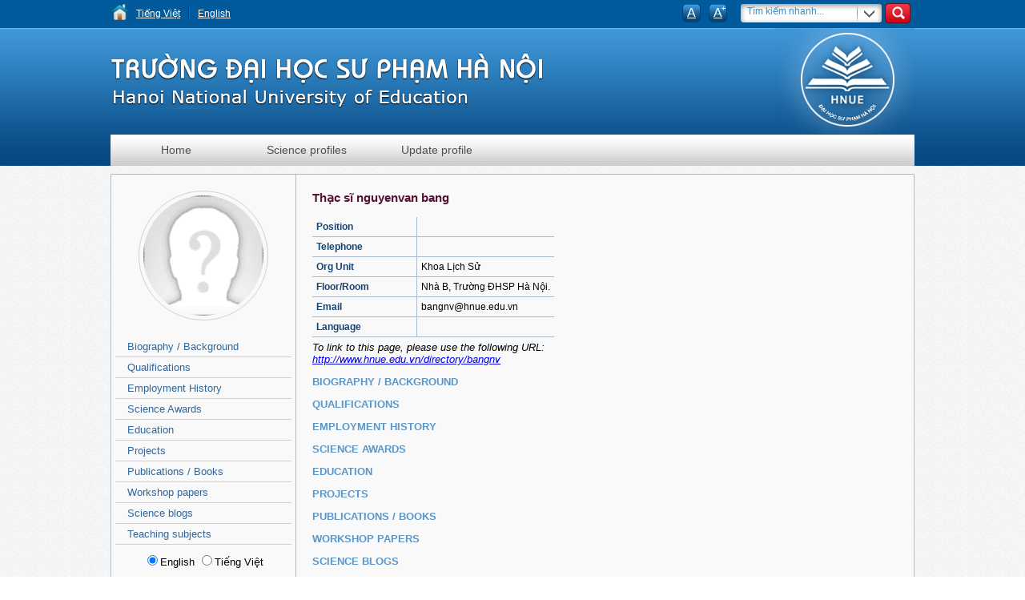

--- FILE ---
content_type: text/html; charset=utf-8
request_url: https://staff.hnue.edu.vn/directories/?bangnv
body_size: 9320
content:

<!DOCTYPE html PUBLIC "-//W3C//DTD XHTML 1.0 Transitional//EN" "http://www.w3.org/TR/xhtml1/DTD/xhtml1-transitional.dtd">
<html xmlns="http://www.w3.org/1999/xhtml">
<head>
    <script type="text/javascript" src="/directories/jquery.min.js"></script>
    <link href="/directories/screen.css" rel="stylesheet" type="text/css" />
    <div id="head_panel1">
	
        <title>ĐHSPHN - nguyenvan bang</title>
    
</div>

    <script type="text/javascript">
        $(function () {
            $("#ScrollTop").click(function () {
                $('html, body').animate({
                    scrollTop: $("#tophead").offset().top
                }, 1000);
            });
            if (document.body.offsetWidth <= 1024) {
                $(".wrapper").css("overflow", "hidden");
            }
        });
        var font = 13;
        function ChangeFont(add) {
            font += add;
            $("#body *").css("font-size", font + "px");
        }
    </script>
<title>

</title></head>
<body>
    <form method="post" action="/directories/?bangnv" id="mainForm">
<div class="aspNetHidden">
<input type="hidden" name="__EVENTTARGET" id="__EVENTTARGET" value="" />
<input type="hidden" name="__EVENTARGUMENT" id="__EVENTARGUMENT" value="" />
<input type="hidden" name="__LASTFOCUS" id="__LASTFOCUS" value="" />
<input type="hidden" name="__VIEWSTATE" id="__VIEWSTATE" value="WsfGrZGZef8v9TobbRWyRtwcF2Km6yMBsKoTPxcWGk12hSm0pNcDM3An+mUSsg038dDSG3fA/rTDw8GHxXXlOItnY2I868du4R1tUHIodgFteQ1SVrc3fHikapqNmr7PA+wRny8qguYWGCY7CNF6xBW2M+dFPao9q+8Jo4A+B++I2XMu4NROpDFkK1XvtlNGIM8KTEfMEMmUP6TY+6BFQkwQNt+bXbARCgTxXFphRG8uxPwLxXUgCZXQNY9MQCjRgK/jAPdc4f/[base64]/[base64]/3rEWElGmCv1NV1KQRPcBMb2XROdx/oZwgE5ZcnBog3vk43B4WXfOCwmkG6ke9P/y2Qpug1+jNbirNQf3o/q25aFBUze4mEtSZMKAEEPXehPhb8ZggSPjMy8Eqbg7mbcuwzhjAVW9rdpRTvr3/wRnQUxgcnKeI+aIYFAmdtjSgbi6eXFcyCpabbgnHMN6ZZ3PA51GuW91BuklwPMR3jW1msB5p5Fx3uCO1u6P4dzrqZsym8yefyhO/h9Z6WyAtTb8PMU2RsHRysR8WJnZeUEveYwkG0rw7vjI2cOAGY+Cj1eI1cMGXtUrtw/A9gPm1mebk/lMpxcAJFc6um6COWAaQCQSC5CFTDBHXt7iwiAo89n1+zlH5vgNbcQl980om5Tlm4r5wIr7EhY4/DMFlvJIwxPmEEnwcOGaAoB8K4+c6i6BJpLyePT3dFKqPYmrA+JZ13tw7y2iWSklSrsNx3mamnlPqEgl0qo5Ra+Dlis2O4yB2joxaq/q4EuBqLuFDqJGfTsFh26O6uv11JT9WmR8pDwHYLN5ZgkTdzS4fU1sUDfTv4eAf+nk4j6iqFV8tjh3p3oGjRYfFGXJCtGEY7S5pD4lYZFK6c1hqKRrhs0HAaW6QoCXq7Osq+1leKzixsDMc4hbe9tD3oZuaqsODYKksT/VjEin7NeITjXDdMwn1D0RqeN+LchuApfmtGplnVRkS40v6VK7RZyfuK1qpcL4uNhLHZwjTnbVkaKCfpSpcbcomMS13Ita7ApJhekabZMNkjXdQ9CAjiMW9bVl3P9S3F1gUPdn6OHyYFE82yHWAbg3ELpKTRv1HBDXBHD6bqO8dEBfQpsBBfrLSExA/XOEu1zMm9gWURzBbvhVfYi2Pvg/mNCFCUhvlWykDiifVrb+zxRknOP/d8dP82OY57cN3QgFLWTuPV+3XHY1Mn+R3A+vpQFx3pE1xIoVvqWS5wBIt+O0+nDEkvg1Clxazee/syWTFKZNyaUVzgyagIAjDrmlVhiLzYXozh/h3INfTgoTHA1uip873Zbka9UHL6We5fXM/w8Dp1xMA1XbtTctqGMcs7YRXCEPAETdh//xjKGxlebpgHlqQuyPFEoVYFDJPzlwYie81qDjm7YQwN+XZCtG29Pg9aMyVQstw5lKhc01bRO7m/XbnQGOzd11kjRNN/tRn42pVp+AdM+ntw+2ctGUe0exV0w/vfxNkQi58+tzGWwsgtbxs2a03KP87G4nlohT9nlNZ+CCkQjIsBoSixz6CZfuiAaDoSu8f35GQCv0a51tgMKx5F6eU7nLxMRUSwSyX1LsjVfaOgRjEW4/5PvbtzXd27A8v9QwsiWxYplZUagJVkpHd6bS4ic9OXVYUwb1JVNKQnJP8ZtPi6/l42lesdkydQFGNXqr8/CagqKnEoq9HfF23LESgu+Nbz7zLHaIsBZUfQ9x66t0qDbLty+USRlM+Pr8bxUuL8n4InoxYNkeLSLd9xlKPhl5bPJxSQTf+2UjSTRip0cYVc/H4l3I7tlEy8jN9Kro/PjVwx4FUBWGNSV6PNuO8TTqWCu3OyvcCSYThYGclE87/gwouLdTPY7tzUUO+9yQxfzTjG+Q9knlyd2147Yvxp9KbigZUoJbAqNhmYP7hPJGfsg2Hl7ibv1Td5EnF9yOB+HS7Ktpof0mVwbD/7c/IY+VhJ7gYnLrD6U/9Qz2GQBLJ4dSSRY3R1sKiupcrCA111XedZiDMjgqyc/7qL5yEOAryQVxG42WQl+xYhfPoe3AxLRDjCygaCqHf7TBKvg61tTPRCzQu40NjAHGWSpY2Fw6TjUmK15ll85PgNO3Sewf5mHUusXfwyHOVTcNFjmgKpl088d4k3JUd3ale72ZQ0wnduXFTq2VN8gcN1LkWKQRSdnoP7CdqyJsacKhcZn+BMhuInaKkNCNux/[base64]/JKyVk6td/jNTIaGlZbaKs14zOJMk3wKWR04CC8DsSHCFoX0Vlbu9QEiB1fwu7y/5E0ch6NDDBXoWEA1NO8SwuPwqkHXYcoEzJApEg3cR1RrQJ5wWSXhl1J1LPhJ/o7MJ3DsSarP0AJDdoOO/8YbEFjObJj9ET6C/A6svGZMUnApQ6NCES/WgwSYMX2IStB7qF0Qh67N7en7zu5db+XK4re6M0zipYwOcxsfbeS6NIn2O5IR/6e+1TgxA/[base64]/jVJLrv4OOQ4PDGdEK5EF6MfdwKe+inKjeqVZp0WfHXDvvyOpX9JO31u9i3+8quMr5HAH0fZtpfE9jxTm/Xu1i8jZcFokKCars+7uXWrCR4iE/WdWi8lBbezg4aVPB0Pi+z1fwH5sXWphqhys0D05bm4SDuNLZMnZQiZqgOKLogr4/lZBBnr8euN5x0vfGL/GvoycofDfHDW8eqJuq8xFZ7vFwoPqCyuzpehWFb8ITsZ7EbALpmQM8u6QKBoAT0zwqM3C4cev+nY9hryJR0LPfyjRUvrVzzAB2u2WrACJE5pK5lgHgVGjP0MZShhCuT9/g/j4PB/xh2uYEFsa6mxF5tf4Rv3JniszvbPgKE2Prq031R4VPIB0PWGQxtCN2AnAKpdSyPivUmGNpesV1QKCRMOScjzS85yMUd+2ikT1bGfBg4hOC7WtJ9nNaLX0+t49ECQVuzG7GVhgzYtiRX0p4qLaF87aAJS5jhTJO/Npl3xS524jE+pVLs7jYl2ztBVG9lpvgoGbHWHJb0uiy41mzNPHCgrTbHe22KTMFCjbILSY54qefb2GdRw7WVBj7LMh3/cz2ST5O/7yxyXMTZ7KOZtxtiwVuuvNeM39nFJ3uw/NrGJh7nWBdwYU8UerK9hw4J96WcxCVmHPgBCehdRcFvmMbpfLe3QLPsvM8uwDIY4cy5JGZOMMfNt5NhTsZ3f9blvZlYg7eLv4Udi+tMroeO8M2urBZxiHUr1lDHrqo2u1MPxlosXPftZSPqVS2+9n2IJqWQ8l11glqwsd1NdtpYZ3Clcw==" />
</div>

<script type="text/javascript">
//<![CDATA[
var theForm = document.forms['mainForm'];
if (!theForm) {
    theForm = document.mainForm;
}
function __doPostBack(eventTarget, eventArgument) {
    if (!theForm.onsubmit || (theForm.onsubmit() != false)) {
        theForm.__EVENTTARGET.value = eventTarget;
        theForm.__EVENTARGUMENT.value = eventArgument;
        theForm.submit();
    }
}
//]]>
</script>


<div class="aspNetHidden">

	<input type="hidden" name="__VIEWSTATEGENERATOR" id="__VIEWSTATEGENERATOR" value="C968F5CB" />
	<input type="hidden" name="__VIEWSTATEENCRYPTED" id="__VIEWSTATEENCRYPTED" value="" />
	<input type="hidden" name="__EVENTVALIDATION" id="__EVENTVALIDATION" value="fVibAhRX3DmPALFYb7mRRw7eKVZj+Sm8PjN94hl0PzPNTnQgcYXTVbfUrvSVJEf4bUvNIiWDmLQaiMPPwcO54ub4jPTQCeKDsCqLfXzQKgxsiafuEM9SmvpZD9p9kglxfppixJ746U5+FjWjFV8pSn0F9q2gpAvJnYqkX+jm9i9PBpQtNI8rw9sWiI0=" />
</div>
    <div id="body" class="width">
        <div id="tophead" class="width">
            <div class="wrapper">
                <a href="/">
                    <div class="fleft imgtop">
                    </div>
                </a>
                <ul id="linktop" class="fleft">
                    <li><a href="/" style="padding-right: 10px">Tiếng Việt</a></li>
                    <li id="topsap">&nbsp;</li>
                    <li><a href="/en">English</a></li>
                </ul>
                <div class="fright toprheadright">
                    <a class="fleft font" href="javascript:void(0)" onclick="ChangeFont(-2)">A</a> <a
                        class="fleft font" href="javascript:void(0)" onclick="ChangeFont(2)">A<span>+</span></a>
                    
<div class="arsearchinput">
    <span id="ctl02_searchTitle" class="searchTitle"></span>
    <input name="ctl00$ctl02$txbKeyword" type="text" value="Tìm kiếm nhanh..." id="ctl02_txbKeyword" class="acsIKeyword" />
    <div class="sdownico"></div>
    <input type="submit" name="ctl00$ctl02$btnSearch" value="" id="ctl02_btnSearch" class="acsbtnSearch" />
</div>
<style>.acsIKeyword{ font-size: 12px;}</style>
<script>
    $(function () {
        $(".acsIKeyword").focus(function() {
            $(this).val("");
        }).focusout(function() {
            if ($(this).val() == "") $(this).val("Tìm kiếm nhanh...");
        });
    })
</script>
                </div>
            </div>
        </div>
        <div id="banner" class="width">
            <div class="wrapper">
                <a href="/" id="logotext" class="fleft"></a><a href="/" id="logo" class="fright">
                </a>
                <div id="mainmenu" class="clear width">
                    <ul class="Mmainmenu">
                        
    <li class="" style="z-index: 0;"><a href="/" style="text-decoration: none">Home</a></li>
    <li><a href="/lylichkhoahoc.aspx" style="text-decoration: none">Science profiles</a></li>
	<li><a href="/Trangcanhan.aspx" style="text-decoration: none">Update profile</a></li>  

                    </ul>
                </div>
            </div>
        </div>
        <div class="wrapper maincontent">
            <table cellspacing="0" cellpadding="5" width="100%" style="margin: 10px 0;">
                <tr>
                    <td class="leftpane" valign="top">
                        
    <div id="LeftPane_panel2">
	
        <img class="leftimg" src="/Images/no_avatar.gif" alt="" />
    
</div>
    <div style="height: 20px"></div>
    <a class="section" href="#SkillsDescription">Biography / Background</a>
    <a class="section" href="#Qualifications">Qualifications</a>
    <a class="section" href="#EmploymentHistory">Employment History</a>
    <a class="section" href="#ScienceAwards">Science Awards</a>
    <a class="section" href="#Education">Education</a>
    <a class="section" href="#Projects">Projects</a>
    <a class="section" href="#Books">Publications / Books</a>
    <a class="section" href="#Workshop">Workshop papers</a>
    <a class="section" href="#Scienceblogs">Science blogs</a>
    <a class="section" href="#TeachingSubjects">Teaching subjects</a>
    <div style="text-align: center; padding-top: 10px;">
        <input id="LeftPane_rdoEng" type="radio" name="ctl00$LeftPane$asdfasdfasd" value="rdoEng" checked="checked" /><label for="LeftPane_rdoEng">English</label>
        <input id="LeftPane_rdoVie" type="radio" name="ctl00$LeftPane$asdfasdfasd" value="rdoVie" onclick="javascript:setTimeout(&#39;__doPostBack(\&#39;ctl00$LeftPane$rdoVie\&#39;,\&#39;\&#39;)&#39;, 0)" /><label for="LeftPane_rdoVie">Tiếng Việt</label>
    </div>
    <div id="LeftPane_pnlBind">
	
        <div style="height: 25px;">
            <span class="profileviews">Views: 2707 - Lastest Update: 3/30/2017</span>
        </div>
    
</div>

                    </td>
                    <td class="rightpane" valign="top">
                        
    <div style="text-align: center">
        <span id="ContentPane_lblMess" style="color:Red;font-weight:bold;"></span>
    </div>
    <div id="ContentPane_pnlContainer">
	
        <!---------------------------------------------------Thông tin cơ bản-------------------------------------------------------------------------------->
        <div style="padding: 0px 15px;">
            <h3 style="color: #551133"> Thạc sĩ nguyenvan bang</h3>
            <table cellpadding="0" cellspacing="0" border="0" id="tblBasic">
                <tr>
                    <td class="td1">Position</td>
                    <td></td>
                </tr>
                <tr>
                    <td class="td1">Telephone</td>
                    <td></td>
                </tr>
                <tr>
                    <td class="td1">Org Unit</td>
                    <td>Khoa Lịch Sử</td>
                </tr>
                <tr>
                    <td class="td1">Floor/Room</td>
                    <td>Nhà B, Trường ĐHSP Hà Nội.</td>
                </tr>
                <tr>
                    <td class="td1">Email</td>
                    <td>bangnv@hnue.edu.vn</td>
                </tr>
                <tr>
                    <td class="td1">Language</td>
                    <td></td>
                </tr>
            </table>
            <div style="font-style: italic; margin: 5px 0px;">
                To link to this page, please use the following URL:<br />
                <a href="/directory/bangnv">http://www.hnue.edu.vn/directory/bangnv</a>
            </div>
            <a name="SkillsDescription"></a>
            <h3 class="headhead">Biography / Background</h3>
            <div class="w100">
                
            </div>
            <a name="Qualifications"></a>
            <h3 class="headhead">Qualifications</h3>
            <div class="w100">
                <ul></ul>
            </div>
            <a name="EmploymentHistory"></a>
            <h3 class="headhead">Employment History</h3>
            <div class="w100">
                <ul></ul>
            </div>

            <a name="ScienceAwards"></a>
            <h3 class="headhead">Science Awards</h3>
            <div class="w100">
                
                        <ul class="listsciences">
                    </ul>
            </div>

            <a name="Education"></a>
            <h3 class="headhead">Education</h3>
            <div class="w100">
                <ul></ul>
            </div>
            <a name="Projects"></a>
            <h3 class="headhead">Projects</h3>
            <div class="w100">
                <ul></ul>
            </div>
            <a name="Books"></a>
            <h3 class="headhead">Publications / Books</h3>
            <div class="w100">
                <ul></ul>
            </div>
            <a name="Workshop"></a>
            <h3 class="headhead">Workshop papers</h3>
            <div class="w100">
                <ul></ul>
            </div>
            <a name="Scienceblogs"></a>
            <h3 class="headhead">Science blogs</h3>
            <div class="w100">
                
                        <ul class="listsciences">
                    </ul>
            </div>
            <a name="TeachingSubjects"></a>
            <h3 class="headhead">Teaching subjects</h3>
            <div class="w100">
                
                        <ul class="listsciences">
                    </ul>
            </div>
        </div>
        <div style="height: 10px" class="clear"></div>
    
</div>

                    </td>
                </tr>
            </table>
        </div>
        <div id="bottom">
            <div class="wrapper">
                <div class="fleft bottomtext">
                    TRƯỜNG ĐẠI HỌC SƯ PHẠM HÀ NỘI</div>
                <div id="ScrollTop" class="fright bottomtext">
                    <span></span>Top</div>
            </div>
        </div>
        <div id="footer">
            <div class="wrapper">
                <div id="footercontent">
                    <div id="footerleft">
                    </div>
                    <div id="footerright">
                    </div>
                    
        <ul class="footermenu">
    
        <li><a href="https://staff.hnue.edu.vn/Gioithieu.aspx">Giới thiệu</a></li>
    
        <li><a href="https://staff.hnue.edu.vn/Gioithieu/Gioithieuchung/Lichsutruyenthong.aspx">Lịch sử truyền thống</a></li>
    
        <li><a href="https://staff.hnue.edu.vn/Gioithieu/Gioithieuchung/Sumangtamnhinvagiatri.aspx">Sứ mạng, tầm nhìn và giá trị</a></li>
    
        <li><a href="https://staff.hnue.edu.vn/Gioithieu/Gioithieuchung/SukienNhanvat.aspx">Sự kiện & Nhân vật</a></li>
    
        <li><a href="https://staff.hnue.edu.vn/Gioithieu/BCHDangbo.aspx">BCH Đảng bộ</a></li>
    
        <li><a href="https://staff.hnue.edu.vn/Gioithieu/Hieutruong.aspx">Hiệu trưởng</a></li>
    
        <li><a href="https://staff.hnue.edu.vn/Gioithieu/CacPhoHieutruong.aspx">Các Phó Hiệu trưởng</a></li>
    
        <li><a href="https://staff.hnue.edu.vn/Gioithieu/Cosovatchat.aspx">Cơ sở vật chất</a></li>
    
        </ul>
    

        <ul class="footermenu">
    
        <li><a href="https://staff.hnue.edu.vn/Daotao/DaotaoDaihoc.aspx">Đào tạo Đại học</a></li>
    
        <li><a href="https://staff.hnue.edu.vn/Daotao/DaotaoSaudaihoc/DaotaoThacsi.aspx">Đào tạo Thạc sĩ</a></li>
    
        <li><a href="https://staff.hnue.edu.vn/Daotao/DaotaoSaudaihoc/DaotaoTiensi.aspx">Đào tạo Tiến sĩ</a></li>
    
        <li><a href="https://staff.hnue.edu.vn/Daotao/DaotaoSaudaihoc/DaotaoQuocte.aspx">Đào tạo Quốc tế</a></li>
    
        <li><a href="https://staff.hnue.edu.vn/Daotao/DaotaoTuxa-BDTX.aspx">Đào tạo Từ xa - BDTX</a></li>
    
        <li><a href="https://staff.hnue.edu.vn/Daotao/DaotaoNghiepvu.aspx">Đào tạo Nghiệp vụ</a></li>
    
        </ul>
    

        <ul class="footermenu">
    
        <li><a href="https://staff.hnue.edu.vn/KHCN.aspx">KH & CN</a></li>
    
        <li><a href="https://staff.hnue.edu.vn/KHCN/KetquaKHCNtu2010.aspx">Kết quả KHCN từ 2010</a></li>
    
        <li><a href="https://staff.hnue.edu.vn/KHCN/KetquaKHCNtruoc2010.aspx">Kết quả KHCN trước 2010</a></li>
    
        <li><a href="https://staff.hnue.edu.vn/KHCN/ThongtinKHCN.aspx">Thông tin KHCN</a></li>
    
        <li><a href="https://staff.hnue.edu.vn/KHCN/HoptacKHCN.aspx">Hợp tác KHCN</a></li>
    
        <li><a href="https://staff.hnue.edu.vn/KHCN/HoithaoKHCN.aspx">Hội thảo KHCN</a></li>
    
        <li><a href="https://staff.hnue.edu.vn/KHCN/HoithaoKHCN/HoithaoKHQTViet-Phap2018.aspx">Hội thảo KHQT Việt - Pháp 2018</a></li>
    
        </ul>
    

        <ul class="footermenu">
    
        <li><a href="https://staff.hnue.edu.vn/Giangvien.aspx">Giảng viên</a></li>
    
        <li><a href="https://staff.hnue.edu.vn/Giangvien/Lienkethuuich/Vanbanphapquy.aspx">Văn bản pháp quy</a></li>
    
        <li><a href="https://staff.hnue.edu.vn/Giangvien/Lienkethuuich/E-Learning.aspx">E-Learning</a></li>
    
        <li><a href="https://staff.hnue.edu.vn/Giangvien/Congcutructuyen/Thudientu.aspx">Thư điện tử</a></li>
    
        <li><a href="https://staff.hnue.edu.vn/Trangcanhan.aspx">Trang cá nhân</a></li>
    
        <li><a href="https://staff.hnue.edu.vn/Giangvien/Congcutructuyen/Timkiemcanbo.aspx">Tìm kiếm cán bộ</a></li>
    
        <li><a href="https://staff.hnue.edu.vn/Sinhvien.aspx">Sinh viên</a></li>
    
        </ul>
    
<script type="text/javascript">
    $(function () {
        $(".footermenu").each(function () {
            $(this).children("li:first").css("font-weight", "bold").addClass("footerfirst");
        });
    });
</script>
                    <div class="right">
                        <div class="ftext">
                            Các phần thưởng cao quý trường được nhà nước trao tặng
                        </div>
                        <div class="footer5 hnuebg clear">
                        </div>
                    </div>
                    <div class="clear">
                    </div>
                </div>
                <div id="footerbottom" class="clear width">
                    <ul class="fleft ulfleft">
                        <li>Phụ trách nội dung: Ban biên tập</li>
                        <li>Phát triển và quản lý: <a href="http://cit.hnue.edu.vn/">Trung tâm CNTT</a></li>
                    </ul>
                    <ul class="fright ulfright">
                        <li>Website: <a href="http://hnue.edu.vn/">www.hnue.edu.vn</a></li>
                        <li>Email: <a href="mailto:email@hnue.edu.vn">p.hcth@hnue.edu.vn</a></li>
                    </ul>
                </div>
            </div>
        </div>
    </div>
    </form>
</body>
</html>
